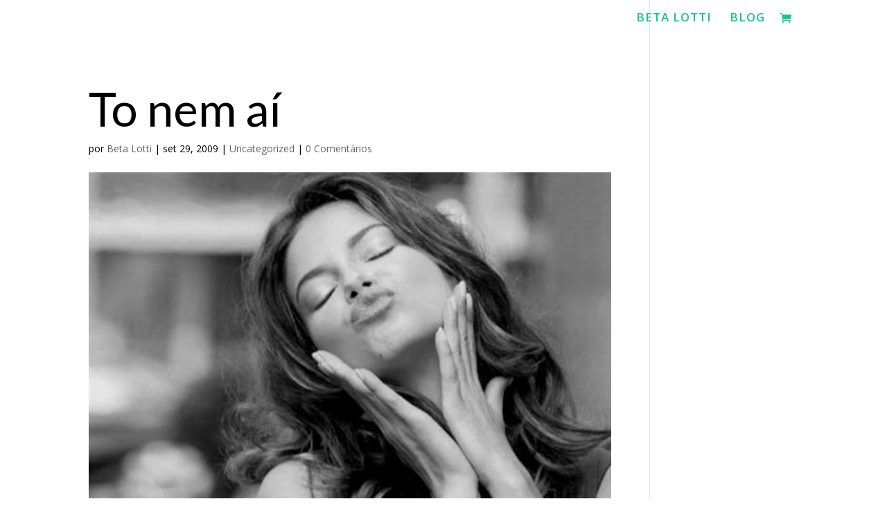

--- FILE ---
content_type: text/css
request_url: https://www.betalotti.com.br/wp-includes/css/wp-auth-check.css?ver=6.4.7
body_size: 367
content:
/*------------------------------------------------------------------------------
 Interim login dialog
------------------------------------------------------------------------------*/

#wp-auth-check-wrap.hidden {
	display: none;
}

#wp-auth-check-wrap #wp-auth-check-bg {
	position: fixed;
	top: 0;
	bottom: 0;
	left: 0;
	right: 0;
	background: #000;
	opacity: 0.7;
	filter: alpha(opacity=70);
	z-index: 1000010; /* needs to appear above .notification-dialog */
}

#wp-auth-check-wrap #wp-auth-check {
	position: fixed;
	left: 50%;
	overflow: hidden;
	top: 40px;
	bottom: 20px;
	max-height: 415px;
	width: 380px;
	margin: 0 0 0 -190px;
	padding: 30px 0 0;
	background-color: #f0f0f1;
	z-index: 1000011; /* needs to appear above #wp-auth-check-bg */
	box-shadow: 0 3px 6px rgba(0, 0, 0, 0.3);
}

@media screen and (max-width: 380px) {
	#wp-auth-check-wrap #wp-auth-check {
		left: 0;
		width: 100%;
		margin: 0;
	}
}

#wp-auth-check-wrap.fallback #wp-auth-check {
	max-height: 180px;
	overflow: auto;
}

#wp-auth-check-wrap #wp-auth-check-form {
	height: 100%;
	position: relative;
	overflow: auto;
	-webkit-overflow-scrolling: touch;
}

#wp-auth-check-form.loading:before {
	content: "";
	display: block;
	width: 20px;
	height: 20px;
	position: absolute;
	left: 50%;
	top: 50%;
	margin: -10px 0 0 -10px;
	background: url(../images/spinner.gif) no-repeat center;
	background-size: 20px 20px;
	transform: translateZ(0);
}

@media print,
  (-webkit-min-device-pixel-ratio: 1.25),
  (min-resolution: 120dpi) {

	#wp-auth-check-form.loading:before {
		background-image: url(../images/spinner-2x.gif);
	}

}

#wp-auth-check-wrap #wp-auth-check-form iframe {
	height: 98%; /* Scrollbar fix */
	width: 100%;
}

#wp-auth-check-wrap .wp-auth-check-close {
	position: absolute;
	top: 5px;
	right: 5px;
	height: 22px;
	width: 22px;
	color: #787c82;
	text-decoration: none;
	text-align: center;
}

#wp-auth-check-wrap .wp-auth-check-close:before {
	content: "\f158";
	font: normal 20px/22px dashicons;
	speak: never;
	-webkit-font-smoothing: antialiased !important;
	-moz-osx-font-smoothing: grayscale;
}

#wp-auth-check-wrap .wp-auth-check-close:hover,
#wp-auth-check-wrap .wp-auth-check-close:focus {
	color: #2271b1;
}

#wp-auth-check-wrap .wp-auth-fallback-expired {
	outline: 0;
}

#wp-auth-check-wrap .wp-auth-fallback {
	font-size: 14px;
	line-height: 1.5;
	padding: 0 25px;
	display: none;
}

#wp-auth-check-wrap.fallback .wp-auth-fallback,
#wp-auth-check-wrap.fallback .wp-auth-check-close {
	display: block;
}


--- FILE ---
content_type: application/javascript
request_url: https://www.betalotti.com.br/wp-content/plugins/thrive-comments/assets/js/libs-frontend.min.js?ver=2.21
body_size: 22043
content:
/*! For license information please see libs-frontend.min.js.LICENSE.txt */
(()=>{var t={824:()=>{function t(e){return t="function"==typeof Symbol&&"symbol"==typeof Symbol.iterator?function(t){return typeof t}:function(t){return t&&"function"==typeof Symbol&&t.constructor===Symbol&&t!==Symbol.prototype?"symbol":typeof t},t(e)}window.ClipboardJS=function(){var e={686:function(e,n,r){"use strict";r.d(n,{default:function(){return S}});var i=r(279),o=r.n(i),a=r(370),s=r.n(a),l=r(817),u=r.n(l);function c(t){try{return document.execCommand(t)}catch(t){return!1}}var p=function(t){var e=u()(t);return c("cut"),e},f=function(t,e){var n=function(t){var e="rtl"===document.documentElement.getAttribute("dir"),n=document.createElement("textarea");n.style.fontSize="12pt",n.style.border="0",n.style.padding="0",n.style.margin="0",n.style.position="absolute",n.style[e?"right":"left"]="-9999px";var r=window.pageYOffset||document.documentElement.scrollTop;return n.style.top="".concat(r,"px"),n.setAttribute("readonly",""),n.value=t,n}(t);e.container.appendChild(n);var r=u()(n);return c("copy"),n.remove(),r},h=function(t){var e=arguments.length>1&&void 0!==arguments[1]?arguments[1]:{container:document.body},n="";return"string"==typeof t?n=f(t,e):t instanceof HTMLInputElement&&!["text","search","url","tel","password"].includes(null==t?void 0:t.type)?n=f(t.value,e):(n=u()(t),c("copy")),n};function d(e){return d="function"==typeof Symbol&&"symbol"==t(Symbol.iterator)?function(e){return t(e)}:function(e){return e&&"function"==typeof Symbol&&e.constructor===Symbol&&e!==Symbol.prototype?"symbol":t(e)},d(e)}function y(e){return y="function"==typeof Symbol&&"symbol"==t(Symbol.iterator)?function(e){return t(e)}:function(e){return e&&"function"==typeof Symbol&&e.constructor===Symbol&&e!==Symbol.prototype?"symbol":t(e)},y(e)}function v(t,e){for(var n=0;n<e.length;n++){var r=e[n];r.enumerable=r.enumerable||!1,r.configurable=!0,"value"in r&&(r.writable=!0),Object.defineProperty(t,r.key,r)}}function g(t,e){return g=Object.setPrototypeOf||function(t,e){return t.__proto__=e,t},g(t,e)}function m(t,e){return!e||"object"!==y(e)&&"function"!=typeof e?function(t){if(void 0===t)throw new ReferenceError("this hasn't been initialised - super() hasn't been called");return t}(t):e}function b(t){return b=Object.setPrototypeOf?Object.getPrototypeOf:function(t){return t.__proto__||Object.getPrototypeOf(t)},b(t)}function x(t,e){var n="data-clipboard-".concat(t);if(e.hasAttribute(n))return e.getAttribute(n)}var T=function(t){!function(t,e){if("function"!=typeof e&&null!==e)throw new TypeError("Super expression must either be null or a function");t.prototype=Object.create(e&&e.prototype,{constructor:{value:t,writable:!0,configurable:!0}}),e&&g(t,e)}(o,t);var e,n,r,i=function(t){var e=function(){if("undefined"==typeof Reflect||!Reflect.construct)return!1;if(Reflect.construct.sham)return!1;if("function"==typeof Proxy)return!0;try{return Date.prototype.toString.call(Reflect.construct(Date,[],(function(){}))),!0}catch(t){return!1}}();return function(){var n,r=b(t);if(e){var i=b(this).constructor;n=Reflect.construct(r,arguments,i)}else n=r.apply(this,arguments);return m(this,n)}}(o);function o(t,e){var n;return function(t,e){if(!(t instanceof e))throw new TypeError("Cannot call a class as a function")}(this,o),(n=i.call(this)).resolveOptions(e),n.listenClick(t),n}return e=o,n=[{key:"resolveOptions",value:function(){var t=arguments.length>0&&void 0!==arguments[0]?arguments[0]:{};this.action="function"==typeof t.action?t.action:this.defaultAction,this.target="function"==typeof t.target?t.target:this.defaultTarget,this.text="function"==typeof t.text?t.text:this.defaultText,this.container="object"===y(t.container)?t.container:document.body}},{key:"listenClick",value:function(t){var e=this;this.listener=s()(t,"click",(function(t){return e.onClick(t)}))}},{key:"onClick",value:function(t){var e=t.delegateTarget||t.currentTarget,n=this.action(e)||"copy",r=function(){var t=arguments.length>0&&void 0!==arguments[0]?arguments[0]:{},e=t.action,n=void 0===e?"copy":e,r=t.container,i=t.target,o=t.text;if("copy"!==n&&"cut"!==n)throw new Error('Invalid "action" value, use either "copy" or "cut"');if(void 0!==i){if(!i||"object"!==d(i)||1!==i.nodeType)throw new Error('Invalid "target" value, use a valid Element');if("copy"===n&&i.hasAttribute("disabled"))throw new Error('Invalid "target" attribute. Please use "readonly" instead of "disabled" attribute');if("cut"===n&&(i.hasAttribute("readonly")||i.hasAttribute("disabled")))throw new Error('Invalid "target" attribute. You can\'t cut text from elements with "readonly" or "disabled" attributes')}return o?h(o,{container:r}):i?"cut"===n?p(i):h(i,{container:r}):void 0}({action:n,container:this.container,target:this.target(e),text:this.text(e)});this.emit(r?"success":"error",{action:n,text:r,trigger:e,clearSelection:function(){e&&e.focus(),window.getSelection().removeAllRanges()}})}},{key:"defaultAction",value:function(t){return x("action",t)}},{key:"defaultTarget",value:function(t){var e=x("target",t);if(e)return document.querySelector(e)}},{key:"defaultText",value:function(t){return x("text",t)}},{key:"destroy",value:function(){this.listener.destroy()}}],r=[{key:"copy",value:function(t){var e=arguments.length>1&&void 0!==arguments[1]?arguments[1]:{container:document.body};return h(t,e)}},{key:"cut",value:function(t){return p(t)}},{key:"isSupported",value:function(){var t=arguments.length>0&&void 0!==arguments[0]?arguments[0]:["copy","cut"],e="string"==typeof t?[t]:t,n=!!document.queryCommandSupported;return e.forEach((function(t){n=n&&!!document.queryCommandSupported(t)})),n}}],n&&v(e.prototype,n),r&&v(e,r),o}(o()),S=T},828:function(t){if("undefined"!=typeof Element&&!Element.prototype.matches){var e=Element.prototype;e.matches=e.matchesSelector||e.mozMatchesSelector||e.msMatchesSelector||e.oMatchesSelector||e.webkitMatchesSelector}t.exports=function(t,e){for(;t&&9!==t.nodeType;){if("function"==typeof t.matches&&t.matches(e))return t;t=t.parentNode}}},438:function(t,e,n){var r=n(828);function i(t,e,n,r,i){var a=o.apply(this,arguments);return t.addEventListener(n,a,i),{destroy:function(){t.removeEventListener(n,a,i)}}}function o(t,e,n,i){return function(n){n.delegateTarget=r(n.target,e),n.delegateTarget&&i.call(t,n)}}t.exports=function(t,e,n,r,o){return"function"==typeof t.addEventListener?i.apply(null,arguments):"function"==typeof n?i.bind(null,document).apply(null,arguments):("string"==typeof t&&(t=document.querySelectorAll(t)),Array.prototype.map.call(t,(function(t){return i(t,e,n,r,o)})))}},879:function(t,e){e.node=function(t){return void 0!==t&&t instanceof HTMLElement&&1===t.nodeType},e.nodeList=function(t){var n=Object.prototype.toString.call(t);return void 0!==t&&("[object NodeList]"===n||"[object HTMLCollection]"===n)&&"length"in t&&(0===t.length||e.node(t[0]))},e.string=function(t){return"string"==typeof t||t instanceof String},e.fn=function(t){return"[object Function]"===Object.prototype.toString.call(t)}},370:function(t,e,n){var r=n(879),i=n(438);t.exports=function(t,e,n){if(!t&&!e&&!n)throw new Error("Missing required arguments");if(!r.string(e))throw new TypeError("Second argument must be a String");if(!r.fn(n))throw new TypeError("Third argument must be a Function");if(r.node(t))return function(t,e,n){return t.addEventListener(e,n),{destroy:function(){t.removeEventListener(e,n)}}}(t,e,n);if(r.nodeList(t))return function(t,e,n){return Array.prototype.forEach.call(t,(function(t){t.addEventListener(e,n)})),{destroy:function(){Array.prototype.forEach.call(t,(function(t){t.removeEventListener(e,n)}))}}}(t,e,n);if(r.string(t))return function(t,e,n){return i(document.body,t,e,n)}(t,e,n);throw new TypeError("First argument must be a String, HTMLElement, HTMLCollection, or NodeList")}},817:function(t){t.exports=function(t){var e;if("SELECT"===t.nodeName)t.focus(),e=t.value;else if("INPUT"===t.nodeName||"TEXTAREA"===t.nodeName){var n=t.hasAttribute("readonly");n||t.setAttribute("readonly",""),t.select(),t.setSelectionRange(0,t.value.length),n||t.removeAttribute("readonly"),e=t.value}else{t.hasAttribute("contenteditable")&&t.focus();var r=window.getSelection(),i=document.createRange();i.selectNodeContents(t),r.removeAllRanges(),r.addRange(i),e=r.toString()}return e}},279:function(t){function e(){}e.prototype={on:function(t,e,n){var r=this.e||(this.e={});return(r[t]||(r[t]=[])).push({fn:e,ctx:n}),this},once:function(t,e,n){var r=this;function i(){r.off(t,i),e.apply(n,arguments)}return i._=e,this.on(t,i,n)},emit:function(t){for(var e=[].slice.call(arguments,1),n=((this.e||(this.e={}))[t]||[]).slice(),r=0,i=n.length;r<i;r++)n[r].fn.apply(n[r].ctx,e);return this},off:function(t,e){var n=this.e||(this.e={}),r=n[t],i=[];if(r&&e)for(var o=0,a=r.length;o<a;o++)r[o].fn!==e&&r[o].fn._!==e&&i.push(r[o]);return i.length?n[t]=i:delete n[t],this}},t.exports=e,t.exports.TinyEmitter=e}},n={};function r(t){if(n[t])return n[t].exports;var i=n[t]={exports:{}};return e[t](i,i.exports,r),i.exports}return r.n=function(t){var e=t&&t.__esModule?function(){return t.default}:function(){return t};return r.d(e,{a:e}),e},r.d=function(t,e){for(var n in e)r.o(e,n)&&!r.o(t,n)&&Object.defineProperty(t,n,{enumerable:!0,get:e[n]})},r.o=function(t,e){return Object.prototype.hasOwnProperty.call(t,e)},r(686)}().default},957:(t,e,n)=>{var r;function i(t){return i="function"==typeof Symbol&&"symbol"==typeof Symbol.iterator?function(t){return typeof t}:function(t){return t&&"function"==typeof Symbol&&t.constructor===Symbol&&t!==Symbol.prototype?"symbol":typeof t},i(t)}!function(o,a,s,l){"use strict";function u(t,e,n){return setTimeout(d(t,n),e)}function c(t,e,n){return!!Array.isArray(t)&&(p(t,n[e],n),!0)}function p(t,e,n){var r;if(t)if(t.forEach)t.forEach(e,n);else if(t.length!==l)for(r=0;r<t.length;)e.call(n,t[r],r,t),r++;else for(r in t)t.hasOwnProperty(r)&&e.call(n,t[r],r,t)}function f(t,e,n){var r="DEPRECATED METHOD: "+e+"\n"+n+" AT \n";return function(){var e=new Error("get-stack-trace"),n=e&&e.stack?e.stack.replace(/^[^\(]+?[\n$]/gm,"").replace(/^\s+at\s+/gm,"").replace(/^Object.<anonymous>\s*\(/gm,"{anonymous}()@"):"Unknown Stack Trace",i=o.console&&(o.console.warn||o.console.log);return i&&i.call(o.console,r,n),t.apply(this,arguments)}}function h(t,e,n){var r,i=e.prototype;(r=t.prototype=Object.create(i)).constructor=t,r._super=i,n&&lt(r,n)}function d(t,e){return function(){return t.apply(e,arguments)}}function y(t,e){return i(t)==pt?t.apply(e&&e[0]||l,e):t}function v(t,e){return t===l?e:t}function g(t,e,n){p(T(e),(function(e){t.addEventListener(e,n,!1)}))}function m(t,e,n){p(T(e),(function(e){t.removeEventListener(e,n,!1)}))}function b(t,e){for(;t;){if(t==e)return!0;t=t.parentNode}return!1}function x(t,e){return t.indexOf(e)>-1}function T(t){return t.trim().split(/\s+/g)}function S(t,e,n){if(t.indexOf&&!n)return t.indexOf(e);for(var r=0;r<t.length;){if(n&&t[r][n]==e||!n&&t[r]===e)return r;r++}return-1}function w(t){return Array.prototype.slice.call(t,0)}function P(t,e,n){for(var r=[],i=[],o=0;o<t.length;){var a=e?t[o][e]:t[o];S(i,a)<0&&r.push(t[o]),i[o]=a,o++}return n&&(r=e?r.sort((function(t,n){return t[e]>n[e]})):r.sort()),r}function E(t,e){for(var n,r,i=e[0].toUpperCase()+e.slice(1),o=0;o<ut.length;){if((r=(n=ut[o])?n+i:e)in t)return r;o++}return l}function C(t){var e=t.ownerDocument||t;return e.defaultView||e.parentWindow||o}function V(t,e){var n=this;this.manager=t,this.callback=e,this.element=t.element,this.target=t.options.inputTarget,this.domHandler=function(e){y(t.options.enable,[t])&&n.handler(e)},this.init()}function A(t,e,n){var r=n.pointers.length,i=n.changedPointers.length,o=e&Pt&&r-i==0,a=e&(Ct|Vt)&&r-i==0;n.isFirst=!!o,n.isFinal=!!a,o&&(t.session={}),n.eventType=e,function(t,e){var n=t.session,r=e.pointers,i=r.length;n.firstInput||(n.firstInput=O(e)),i>1&&!n.firstMultiple?n.firstMultiple=O(e):1===i&&(n.firstMultiple=!1);var o=n.firstInput,a=n.firstMultiple,s=a?a.center:o.center,l=e.center=L(r);e.timeStamp=dt(),e.deltaTime=e.timeStamp-o.timeStamp,e.angle=R(s,l),e.distance=j(s,l),function(t,e){var n=e.center,r=t.offsetDelta||{},i=t.prevDelta||{},o=t.prevInput||{};e.eventType!==Pt&&o.eventType!==Ct||(i=t.prevDelta={x:o.deltaX||0,y:o.deltaY||0},r=t.offsetDelta={x:n.x,y:n.y}),e.deltaX=i.x+(n.x-r.x),e.deltaY=i.y+(n.y-r.y)}(n,e),e.offsetDirection=F(e.deltaX,e.deltaY);var u=N(e.deltaTime,e.deltaX,e.deltaY);e.overallVelocityX=u.x,e.overallVelocityY=u.y,e.overallVelocity=ht(u.x)>ht(u.y)?u.x:u.y,e.scale=a?function(t,e){return j(e[0],e[1],Mt)/j(t[0],t[1],Mt)}(a.pointers,r):1,e.rotation=a?function(t,e){return R(e[1],e[0],Mt)+R(t[1],t[0],Mt)}(a.pointers,r):0,e.maxPointers=n.prevInput?e.pointers.length>n.prevInput.maxPointers?e.pointers.length:n.prevInput.maxPointers:e.pointers.length,k(n,e);var c=t.element;b(e.srcEvent.target,c)&&(c=e.srcEvent.target),e.target=c}(t,n),t.emit("hammer.input",n),t.recognize(n),t.session.prevInput=n}function k(t,e){var n,r,i,o,a=t.lastInterval||e,s=e.timeStamp-a.timeStamp;if(e.eventType!=Vt&&(s>wt||a.velocity===l)){var u=e.deltaX-a.deltaX,c=e.deltaY-a.deltaY,p=N(s,u,c);r=p.x,i=p.y,n=ht(p.x)>ht(p.y)?p.x:p.y,o=F(u,c),t.lastInterval=e}else n=a.velocity,r=a.velocityX,i=a.velocityY,o=a.direction;e.velocity=n,e.velocityX=r,e.velocityY=i,e.direction=o}function O(t){for(var e=[],n=0;n<t.pointers.length;)e[n]={clientX:ft(t.pointers[n].clientX),clientY:ft(t.pointers[n].clientY)},n++;return{timeStamp:dt(),pointers:e,center:L(e),deltaX:t.deltaX,deltaY:t.deltaY}}function L(t){var e=t.length;if(1===e)return{x:ft(t[0].clientX),y:ft(t[0].clientY)};for(var n=0,r=0,i=0;e>i;)n+=t[i].clientX,r+=t[i].clientY,i++;return{x:ft(n/e),y:ft(r/e)}}function N(t,e,n){return{x:e/t||0,y:n/t||0}}function F(t,e){return t===e?At:ht(t)>=ht(e)?0>t?kt:Ot:0>e?Lt:Nt}function j(t,e,n){n||(n=It);var r=e[n[0]]-t[n[0]],i=e[n[1]]-t[n[1]];return Math.sqrt(r*r+i*i)}function R(t,e,n){n||(n=It);var r=e[n[0]]-t[n[0]],i=e[n[1]]-t[n[1]];return 180*Math.atan2(i,r)/Math.PI}function I(){this.evEl=zt,this.evWin=qt,this.pressed=!1,V.apply(this,arguments)}function M(){this.evEl=Xt,this.evWin=Yt,V.apply(this,arguments),this.store=this.manager.session.pointerEvents=[]}function H(){this.evTarget=$t,this.evWin=Bt,this.started=!1,V.apply(this,arguments)}function z(t,e){var n=w(t.touches),r=w(t.changedTouches);return e&(Ct|Vt)&&(n=P(n.concat(r),"identifier",!0)),[n,r]}function q(){this.evTarget=Ut,this.targetIds={},V.apply(this,arguments)}function D(t,e){var n=w(t.touches),r=this.targetIds;if(e&(Pt|Et)&&1===n.length)return r[n[0].identifier]=!0,[n,n];var i,o,a=w(t.changedTouches),s=[],l=this.target;if(o=n.filter((function(t){return b(t.target,l)})),e===Pt)for(i=0;i<o.length;)r[o[i].identifier]=!0,i++;for(i=0;i<a.length;)r[a[i].identifier]&&s.push(a[i]),e&(Ct|Vt)&&delete r[a[i].identifier],i++;return s.length?[P(o.concat(s),"identifier",!0),s]:void 0}function _(){V.apply(this,arguments);var t=d(this.handler,this);this.touch=new q(this.manager,t),this.mouse=new I(this.manager,t),this.primaryTouch=null,this.lastTouches=[]}function X(t,e){t&Pt?(this.primaryTouch=e.changedPointers[0].identifier,Y.call(this,e)):t&(Ct|Vt)&&Y.call(this,e)}function Y(t){var e=t.changedPointers[0];if(e.identifier===this.primaryTouch){var n={x:e.clientX,y:e.clientY};this.lastTouches.push(n);var r=this.lastTouches;setTimeout((function(){var t=r.indexOf(n);t>-1&&r.splice(t,1)}),Qt)}}function W(t){for(var e=t.srcEvent.clientX,n=t.srcEvent.clientY,r=0;r<this.lastTouches.length;r++){var i=this.lastTouches[r],o=Math.abs(e-i.x),a=Math.abs(n-i.y);if(Zt>=o&&Zt>=a)return!0}return!1}function $(t,e){this.manager=t,this.set(e)}function B(t){this.options=lt({},this.defaults,t||{}),this.id=gt++,this.manager=null,this.options.enable=v(this.options.enable,!0),this.state=se,this.simultaneous={},this.requireFail=[]}function G(t){return t&fe?"cancel":t&ce?"end":t&ue?"move":t&le?"start":""}function U(t){return t==Nt?"down":t==Lt?"up":t==kt?"left":t==Ot?"right":""}function Q(t,e){var n=e.manager;return n?n.get(t):t}function Z(){B.apply(this,arguments)}function J(){Z.apply(this,arguments),this.pX=null,this.pY=null}function K(){Z.apply(this,arguments)}function tt(){B.apply(this,arguments),this._timer=null,this._input=null}function et(){Z.apply(this,arguments)}function nt(){Z.apply(this,arguments)}function rt(){B.apply(this,arguments),this.pTime=!1,this.pCenter=!1,this._timer=null,this._input=null,this.count=0}function it(t,e){return(e=e||{}).recognizers=v(e.recognizers,it.defaults.preset),new ot(t,e)}function ot(t,e){this.options=lt({},it.defaults,e||{}),this.options.inputTarget=this.options.inputTarget||t,this.handlers={},this.session={},this.recognizers=[],this.oldCssProps={},this.element=t,this.input=function(t){return new(t.options.inputClass||(bt?M:xt?q:mt?_:I))(t,A)}(this),this.touchAction=new $(this,this.options.touchAction),at(this,!0),p(this.options.recognizers,(function(t){var e=this.add(new t[0](t[1]));t[2]&&e.recognizeWith(t[2]),t[3]&&e.requireFailure(t[3])}),this)}function at(t,e){var n,r=t.element;r.style&&(p(t.options.cssProps,(function(i,o){n=E(r.style,o),e?(t.oldCssProps[n]=r.style[n],r.style[n]=i):r.style[n]=t.oldCssProps[n]||""})),e||(t.oldCssProps={}))}function st(t,e){var n=a.createEvent("Event");n.initEvent(t,!0,!0),n.gesture=e,e.target.dispatchEvent(n)}var lt,ut=["","webkit","Moz","MS","ms","o"],ct=a.createElement("div"),pt="function",ft=Math.round,ht=Math.abs,dt=Date.now;lt="function"!=typeof Object.assign?function(t){if(t===l||null===t)throw new TypeError("Cannot convert undefined or null to object");for(var e=Object(t),n=1;n<arguments.length;n++){var r=arguments[n];if(r!==l&&null!==r)for(var i in r)r.hasOwnProperty(i)&&(e[i]=r[i])}return e}:Object.assign;var yt=f((function(t,e,n){for(var r=Object.keys(e),i=0;i<r.length;)(!n||n&&t[r[i]]===l)&&(t[r[i]]=e[r[i]]),i++;return t}),"extend","Use `assign`."),vt=f((function(t,e){return yt(t,e,!0)}),"merge","Use `assign`."),gt=1,mt="ontouchstart"in o,bt=E(o,"PointerEvent")!==l,xt=mt&&/mobile|tablet|ip(ad|hone|od)|android/i.test(navigator.userAgent),Tt="touch",St="mouse",wt=25,Pt=1,Et=2,Ct=4,Vt=8,At=1,kt=2,Ot=4,Lt=8,Nt=16,Ft=kt|Ot,jt=Lt|Nt,Rt=Ft|jt,It=["x","y"],Mt=["clientX","clientY"];V.prototype={handler:function(){},init:function(){this.evEl&&g(this.element,this.evEl,this.domHandler),this.evTarget&&g(this.target,this.evTarget,this.domHandler),this.evWin&&g(C(this.element),this.evWin,this.domHandler)},destroy:function(){this.evEl&&m(this.element,this.evEl,this.domHandler),this.evTarget&&m(this.target,this.evTarget,this.domHandler),this.evWin&&m(C(this.element),this.evWin,this.domHandler)}};var Ht={mousedown:Pt,mousemove:Et,mouseup:Ct},zt="mousedown",qt="mousemove mouseup";h(I,V,{handler:function(t){var e=Ht[t.type];e&Pt&&0===t.button&&(this.pressed=!0),e&Et&&1!==t.which&&(e=Ct),this.pressed&&(e&Ct&&(this.pressed=!1),this.callback(this.manager,e,{pointers:[t],changedPointers:[t],pointerType:St,srcEvent:t}))}});var Dt={pointerdown:Pt,pointermove:Et,pointerup:Ct,pointercancel:Vt,pointerout:Vt},_t={2:Tt,3:"pen",4:St,5:"kinect"},Xt="pointerdown",Yt="pointermove pointerup pointercancel";o.MSPointerEvent&&!o.PointerEvent&&(Xt="MSPointerDown",Yt="MSPointerMove MSPointerUp MSPointerCancel"),h(M,V,{handler:function(t){var e=this.store,n=!1,r=t.type.toLowerCase().replace("ms",""),i=Dt[r],o=_t[t.pointerType]||t.pointerType,a=o==Tt,s=S(e,t.pointerId,"pointerId");i&Pt&&(0===t.button||a)?0>s&&(e.push(t),s=e.length-1):i&(Ct|Vt)&&(n=!0),0>s||(e[s]=t,this.callback(this.manager,i,{pointers:e,changedPointers:[t],pointerType:o,srcEvent:t}),n&&e.splice(s,1))}});var Wt={touchstart:Pt,touchmove:Et,touchend:Ct,touchcancel:Vt},$t="touchstart",Bt="touchstart touchmove touchend touchcancel";h(H,V,{handler:function(t){var e=Wt[t.type];if(e===Pt&&(this.started=!0),this.started){var n=z.call(this,t,e);e&(Ct|Vt)&&n[0].length-n[1].length==0&&(this.started=!1),this.callback(this.manager,e,{pointers:n[0],changedPointers:n[1],pointerType:Tt,srcEvent:t})}}});var Gt={touchstart:Pt,touchmove:Et,touchend:Ct,touchcancel:Vt},Ut="touchstart touchmove touchend touchcancel";h(q,V,{handler:function(t){var e=Gt[t.type],n=D.call(this,t,e);n&&this.callback(this.manager,e,{pointers:n[0],changedPointers:n[1],pointerType:Tt,srcEvent:t})}});var Qt=2500,Zt=25;h(_,V,{handler:function(t,e,n){var r=n.pointerType==Tt,i=n.pointerType==St;if(!(i&&n.sourceCapabilities&&n.sourceCapabilities.firesTouchEvents)){if(r)X.call(this,e,n);else if(i&&W.call(this,n))return;this.callback(t,e,n)}},destroy:function(){this.touch.destroy(),this.mouse.destroy()}});var Jt=E(ct.style,"touchAction"),Kt=Jt!==l,te="compute",ee="auto",ne="manipulation",re="none",ie="pan-x",oe="pan-y",ae=function(){if(!Kt)return!1;var t={},e=o.CSS&&o.CSS.supports;return["auto","manipulation","pan-y","pan-x","pan-x pan-y","none"].forEach((function(n){t[n]=!e||o.CSS.supports("touch-action",n)})),t}();$.prototype={set:function(t){t==te&&(t=this.compute()),Kt&&this.manager.element.style&&ae[t]&&(this.manager.element.style[Jt]=t),this.actions=t.toLowerCase().trim()},update:function(){this.set(this.manager.options.touchAction)},compute:function(){var t=[];return p(this.manager.recognizers,(function(e){y(e.options.enable,[e])&&(t=t.concat(e.getTouchAction()))})),function(t){if(x(t,re))return re;var e=x(t,ie),n=x(t,oe);return e&&n?re:e||n?e?ie:oe:x(t,ne)?ne:ee}(t.join(" "))},preventDefaults:function(t){var e=t.srcEvent,n=t.offsetDirection;if(!this.manager.session.prevented){var r=this.actions,i=x(r,re)&&!ae[re],o=x(r,oe)&&!ae[oe],a=x(r,ie)&&!ae[ie];if(i){var s=1===t.pointers.length,l=t.distance<2,u=t.deltaTime<250;if(s&&l&&u)return}return a&&o?void 0:i||o&&n&Ft||a&&n&jt?this.preventSrc(e):void 0}e.preventDefault()},preventSrc:function(t){this.manager.session.prevented=!0,t.preventDefault()}};var se=1,le=2,ue=4,ce=8,pe=ce,fe=16,he=32;B.prototype={defaults:{},set:function(t){return lt(this.options,t),this.manager&&this.manager.touchAction.update(),this},recognizeWith:function(t){if(c(t,"recognizeWith",this))return this;var e=this.simultaneous;return e[(t=Q(t,this)).id]||(e[t.id]=t,t.recognizeWith(this)),this},dropRecognizeWith:function(t){return c(t,"dropRecognizeWith",this)||(t=Q(t,this),delete this.simultaneous[t.id]),this},requireFailure:function(t){if(c(t,"requireFailure",this))return this;var e=this.requireFail;return-1===S(e,t=Q(t,this))&&(e.push(t),t.requireFailure(this)),this},dropRequireFailure:function(t){if(c(t,"dropRequireFailure",this))return this;t=Q(t,this);var e=S(this.requireFail,t);return e>-1&&this.requireFail.splice(e,1),this},hasRequireFailures:function(){return this.requireFail.length>0},canRecognizeWith:function(t){return!!this.simultaneous[t.id]},emit:function(t){function e(e){n.manager.emit(e,t)}var n=this,r=this.state;ce>r&&e(n.options.event+G(r)),e(n.options.event),t.additionalEvent&&e(t.additionalEvent),r>=ce&&e(n.options.event+G(r))},tryEmit:function(t){return this.canEmit()?this.emit(t):void(this.state=he)},canEmit:function(){for(var t=0;t<this.requireFail.length;){if(!(this.requireFail[t].state&(he|se)))return!1;t++}return!0},recognize:function(t){var e=lt({},t);return y(this.options.enable,[this,e])?(this.state&(pe|fe|he)&&(this.state=se),this.state=this.process(e),void(this.state&(le|ue|ce|fe)&&this.tryEmit(e))):(this.reset(),void(this.state=he))},process:function(t){},getTouchAction:function(){},reset:function(){}},h(Z,B,{defaults:{pointers:1},attrTest:function(t){var e=this.options.pointers;return 0===e||t.pointers.length===e},process:function(t){var e=this.state,n=t.eventType,r=e&(le|ue),i=this.attrTest(t);return r&&(n&Vt||!i)?e|fe:r||i?n&Ct?e|ce:e&le?e|ue:le:he}}),h(J,Z,{defaults:{event:"pan",threshold:10,pointers:1,direction:Rt},getTouchAction:function(){var t=this.options.direction,e=[];return t&Ft&&e.push(oe),t&jt&&e.push(ie),e},directionTest:function(t){var e=this.options,n=!0,r=t.distance,i=t.direction,o=t.deltaX,a=t.deltaY;return i&e.direction||(e.direction&Ft?(i=0===o?At:0>o?kt:Ot,n=o!=this.pX,r=Math.abs(t.deltaX)):(i=0===a?At:0>a?Lt:Nt,n=a!=this.pY,r=Math.abs(t.deltaY))),t.direction=i,n&&r>e.threshold&&i&e.direction},attrTest:function(t){return Z.prototype.attrTest.call(this,t)&&(this.state&le||!(this.state&le)&&this.directionTest(t))},emit:function(t){this.pX=t.deltaX,this.pY=t.deltaY;var e=U(t.direction);e&&(t.additionalEvent=this.options.event+e),this._super.emit.call(this,t)}}),h(K,Z,{defaults:{event:"pinch",threshold:0,pointers:2},getTouchAction:function(){return[re]},attrTest:function(t){return this._super.attrTest.call(this,t)&&(Math.abs(t.scale-1)>this.options.threshold||this.state&le)},emit:function(t){if(1!==t.scale){var e=t.scale<1?"in":"out";t.additionalEvent=this.options.event+e}this._super.emit.call(this,t)}}),h(tt,B,{defaults:{event:"press",pointers:1,time:251,threshold:9},getTouchAction:function(){return[ee]},process:function(t){var e=this.options,n=t.pointers.length===e.pointers,r=t.distance<e.threshold,i=t.deltaTime>e.time;if(this._input=t,!r||!n||t.eventType&(Ct|Vt)&&!i)this.reset();else if(t.eventType&Pt)this.reset(),this._timer=u((function(){this.state=pe,this.tryEmit()}),e.time,this);else if(t.eventType&Ct)return pe;return he},reset:function(){clearTimeout(this._timer)},emit:function(t){this.state===pe&&(t&&t.eventType&Ct?this.manager.emit(this.options.event+"up",t):(this._input.timeStamp=dt(),this.manager.emit(this.options.event,this._input)))}}),h(et,Z,{defaults:{event:"rotate",threshold:0,pointers:2},getTouchAction:function(){return[re]},attrTest:function(t){return this._super.attrTest.call(this,t)&&(Math.abs(t.rotation)>this.options.threshold||this.state&le)}}),h(nt,Z,{defaults:{event:"swipe",threshold:10,velocity:.3,direction:Ft|jt,pointers:1},getTouchAction:function(){return J.prototype.getTouchAction.call(this)},attrTest:function(t){var e,n=this.options.direction;return n&(Ft|jt)?e=t.overallVelocity:n&Ft?e=t.overallVelocityX:n&jt&&(e=t.overallVelocityY),this._super.attrTest.call(this,t)&&n&t.offsetDirection&&t.distance>this.options.threshold&&t.maxPointers==this.options.pointers&&ht(e)>this.options.velocity&&t.eventType&Ct},emit:function(t){var e=U(t.offsetDirection);e&&this.manager.emit(this.options.event+e,t),this.manager.emit(this.options.event,t)}}),h(rt,B,{defaults:{event:"tap",pointers:1,taps:1,interval:300,time:250,threshold:9,posThreshold:10},getTouchAction:function(){return[ne]},process:function(t){var e=this.options,n=t.pointers.length===e.pointers,r=t.distance<e.threshold,i=t.deltaTime<e.time;if(this.reset(),t.eventType&Pt&&0===this.count)return this.failTimeout();if(r&&i&&n){if(t.eventType!=Ct)return this.failTimeout();var o=!this.pTime||t.timeStamp-this.pTime<e.interval,a=!this.pCenter||j(this.pCenter,t.center)<e.posThreshold;if(this.pTime=t.timeStamp,this.pCenter=t.center,a&&o?this.count+=1:this.count=1,this._input=t,0==this.count%e.taps)return this.hasRequireFailures()?(this._timer=u((function(){this.state=pe,this.tryEmit()}),e.interval,this),le):pe}return he},failTimeout:function(){return this._timer=u((function(){this.state=he}),this.options.interval,this),he},reset:function(){clearTimeout(this._timer)},emit:function(){this.state==pe&&(this._input.tapCount=this.count,this.manager.emit(this.options.event,this._input))}}),it.VERSION="2.0.8",it.defaults={domEvents:!1,touchAction:te,enable:!0,inputTarget:null,inputClass:null,preset:[[et,{enable:!1}],[K,{enable:!1},["rotate"]],[nt,{direction:Ft}],[J,{direction:Ft},["swipe"]],[rt],[rt,{event:"doubletap",taps:2},["tap"]],[tt]],cssProps:{userSelect:"none",touchSelect:"none",touchCallout:"none",contentZooming:"none",userDrag:"none",tapHighlightColor:"rgba(0,0,0,0)"}},ot.prototype={set:function(t){return lt(this.options,t),t.touchAction&&this.touchAction.update(),t.inputTarget&&(this.input.destroy(),this.input.target=t.inputTarget,this.input.init()),this},stop:function(t){this.session.stopped=t?2:1},recognize:function(t){var e=this.session;if(!e.stopped){this.touchAction.preventDefaults(t);var n,r=this.recognizers,i=e.curRecognizer;(!i||i&&i.state&pe)&&(i=e.curRecognizer=null);for(var o=0;o<r.length;)n=r[o],2===e.stopped||i&&n!=i&&!n.canRecognizeWith(i)?n.reset():n.recognize(t),!i&&n.state&(le|ue|ce)&&(i=e.curRecognizer=n),o++}},get:function(t){if(t instanceof B)return t;for(var e=this.recognizers,n=0;n<e.length;n++)if(e[n].options.event==t)return e[n];return null},add:function(t){if(c(t,"add",this))return this;var e=this.get(t.options.event);return e&&this.remove(e),this.recognizers.push(t),t.manager=this,this.touchAction.update(),t},remove:function(t){if(c(t,"remove",this))return this;if(t=this.get(t)){var e=this.recognizers,n=S(e,t);-1!==n&&(e.splice(n,1),this.touchAction.update())}return this},on:function(t,e){if(t!==l&&e!==l){var n=this.handlers;return p(T(t),(function(t){n[t]=n[t]||[],n[t].push(e)})),this}},off:function(t,e){if(t!==l){var n=this.handlers;return p(T(t),(function(t){e?n[t]&&n[t].splice(S(n[t],e),1):delete n[t]})),this}},emit:function(t,e){this.options.domEvents&&st(t,e);var n=this.handlers[t]&&this.handlers[t].slice();if(n&&n.length){e.type=t,e.preventDefault=function(){e.srcEvent.preventDefault()};for(var r=0;r<n.length;)n[r](e),r++}},destroy:function(){this.element&&at(this,!1),this.handlers={},this.session={},this.input.destroy(),this.element=null}},lt(it,{INPUT_START:Pt,INPUT_MOVE:Et,INPUT_END:Ct,INPUT_CANCEL:Vt,STATE_POSSIBLE:se,STATE_BEGAN:le,STATE_CHANGED:ue,STATE_ENDED:ce,STATE_RECOGNIZED:pe,STATE_CANCELLED:fe,STATE_FAILED:he,DIRECTION_NONE:At,DIRECTION_LEFT:kt,DIRECTION_RIGHT:Ot,DIRECTION_UP:Lt,DIRECTION_DOWN:Nt,DIRECTION_HORIZONTAL:Ft,DIRECTION_VERTICAL:jt,DIRECTION_ALL:Rt,Manager:ot,Input:V,TouchAction:$,TouchInput:q,MouseInput:I,PointerEventInput:M,TouchMouseInput:_,SingleTouchInput:H,Recognizer:B,AttrRecognizer:Z,Tap:rt,Pan:J,Swipe:nt,Pinch:K,Rotate:et,Press:tt,on:g,off:m,each:p,merge:vt,extend:yt,assign:lt,inherit:h,bindFn:d,prefixed:E}),(void 0!==o?o:"undefined"!=typeof self?self:{}).Hammer=it,void 0===(r=function(){return it}.call(e,n,e,t))||(t.exports=r)}(window,document)},644:()=>{function t(e){return t="function"==typeof Symbol&&"symbol"==typeof Symbol.iterator?function(t){return typeof t}:function(t){return t&&"function"==typeof Symbol&&t.constructor===Symbol&&t!==Symbol.prototype?"symbol":typeof t},t(e)}var e;window.Toasts=window.Toasts||{},jQuery,e=jQuery?jQuery.Velocity:Velocity,window.Toasts.init=function(n,r,i,o,a){i=i||"",a=a||"top";var s=document.getElementById("tvd-toast-container-"+a);null===s&&((s=document.createElement("div")).id="tvd-toast-container-"+a,s.className="tvd-toast-container",document.body.appendChild(s));var l=function(n){var r=document.createElement("div");if(r.classList.add("tvd-toast"),i)for(var a=i.split(" "),s=0,l=a.length;s<l;s++)r.classList.add(a[s]);("object"==("undefined"==typeof HTMLElement?"undefined":t(HTMLElement))?n instanceof HTMLElement:n&&"object"==t(n)&&null!==n&&1===n.nodeType&&"string"==typeof n.nodeName)?r.appendChild(n):n instanceof jQuery?r.appendChild(n[0]):r.innerHTML=n;var u=new Hammer(r,{prevent_default:!1});return u.on("pan",(function(t){var n=t.deltaX;r.classList.contains("panning")||r.classList.add("panning");var i=1-Math.abs(n/80);i<0&&(i=0),e(r,{left:n,opacity:i},{duration:50,queue:!1,easing:"easeOutQuad"})})),u.on("panend",(function(t){var n=t.deltaX;Math.abs(n)>80?e(r,{marginTop:"-40px"},{duration:375,easing:"easeOutExpo",queue:!1,complete:function(){"function"==typeof o&&o(),r.parentNode.removeChild(r)}}):(r.classList.remove("panning"),e(r,{left:0,opacity:1},{duration:300,easing:"easeOutExpo",queue:!1}))})),r}(n);n&&s.appendChild(l),l.style.top="top"===a?"-35px":"35px",l.style.opacity=0;var u="top"===a?"-35px":"35px";e(l,{top:"0px",opacity:1},{duration:300,easing:"easeOutCubic",queue:!1});var c=r,p=setInterval((function(){null===l.parentNode&&window.clearInterval(p),l.classList.contains("panning")||(c-=20),c<=0&&(e(l,{opacity:0,top:u},{duration:375,easing:"easeOutExpo",queue:!1,complete:function(){"function"==typeof o&&o(),this[0].parentNode.removeChild(this[0])}}),window.clearInterval(p))}),20)}},331:(t,e,n)=>{var r,i,o;function a(t){return a="function"==typeof Symbol&&"symbol"==typeof Symbol.iterator?function(t){return typeof t}:function(t){return t&&"function"==typeof Symbol&&t.constructor===Symbol&&t!==Symbol.prototype?"symbol":typeof t},a(t)}t=n.nmd(t),jQuery.Velocity?console.log("Velocity is already loaded. You may be needlessly importing Velocity again; note that Materialize includes Velocity."):(function(t){function e(t){var e=t.length,r=n.type(t);return"function"!==r&&!n.isWindow(t)&&(!(1!==t.nodeType||!e)||"array"===r||0===e||"number"==typeof e&&e>0&&e-1 in t)}if(!t.jQuery){var n=function t(e,n){return new t.fn.init(e,n)};n.isWindow=function(t){return null!=t&&t==t.window},n.type=function(t){return null==t?t+"":"object"==a(t)||"function"==typeof t?i[s.call(t)]||"object":a(t)},n.isArray=Array.isArray||function(t){return"array"===n.type(t)},n.isPlainObject=function(t){var e;if(!t||"object"!==n.type(t)||t.nodeType||n.isWindow(t))return!1;try{if(t.constructor&&!o.call(t,"constructor")&&!o.call(t.constructor.prototype,"isPrototypeOf"))return!1}catch(t){return!1}for(e in t);return void 0===e||o.call(t,e)},n.each=function(t,n,r){var i=0,o=t.length,a=e(t);if(r){if(a)for(;o>i&&!1!==n.apply(t[i],r);i++);else for(i in t)if(!1===n.apply(t[i],r))break}else if(a)for(;o>i&&!1!==n.call(t[i],i,t[i]);i++);else for(i in t)if(!1===n.call(t[i],i,t[i]))break;return t},n.data=function(t,e,i){if(void 0===i){var o=(a=t[n.expando])&&r[a];if(void 0===e)return o;if(o&&e in o)return o[e]}else if(void 0!==e){var a=t[n.expando]||(t[n.expando]=++n.uuid);return r[a]=r[a]||{},r[a][e]=i,i}},n.removeData=function(t,e){var i=t[n.expando],o=i&&r[i];o&&n.each(e,(function(t,e){delete o[e]}))},n.extend=function(){var t,e,r,i,o,s,l=arguments[0]||{},u=1,c=arguments.length,p=!1;for("boolean"==typeof l&&(p=l,l=arguments[u]||{},u++),"object"!=a(l)&&"function"!==n.type(l)&&(l={}),u===c&&(l=this,u--);c>u;u++)if(null!=(o=arguments[u]))for(i in o)t=l[i],l!==(r=o[i])&&(p&&r&&(n.isPlainObject(r)||(e=n.isArray(r)))?(e?(e=!1,s=t&&n.isArray(t)?t:[]):s=t&&n.isPlainObject(t)?t:{},l[i]=n.extend(p,s,r)):void 0!==r&&(l[i]=r));return l},n.queue=function(t,r,i){if(t){r=(r||"fx")+"queue";var o=n.data(t,r);return i?(!o||n.isArray(i)?o=n.data(t,r,function(t,n){var r=[];return null!=t&&(e(Object(t))?function(t,e){for(var n=+e.length,r=0,i=t.length;n>r;)t[i++]=e[r++];if(n!=n)for(;void 0!==e[r];)t[i++]=e[r++];t.length=i}(r,"string"==typeof t?[t]:t):[].push.call(r,t)),r}(i)):o.push(i),o):o||[]}},n.dequeue=function(t,e){n.each(t.nodeType?[t]:t,(function(t,r){e=e||"fx";var i=n.queue(r,e),o=i.shift();"inprogress"===o&&(o=i.shift()),o&&("fx"===e&&i.unshift("inprogress"),o.call(r,(function(){n.dequeue(r,e)})))}))},n.fn=n.prototype={init:function(t){if(t.nodeType)return this[0]=t,this;throw new Error("Not a DOM node.")},offset:function(){var e=this[0].getBoundingClientRect?this[0].getBoundingClientRect():{top:0,left:0};return{top:e.top+(t.pageYOffset||document.scrollTop||0)-(document.clientTop||0),left:e.left+(t.pageXOffset||document.scrollLeft||0)-(document.clientLeft||0)}},position:function(){function t(){for(var t=this.offsetParent||document;t&&"html"===!t.nodeType.toLowerCase&&"static"===t.style.position;)t=t.offsetParent;return t||document}var e=this[0],t=t.apply(e),r=this.offset(),i=/^(?:body|html)$/i.test(t.nodeName)?{top:0,left:0}:n(t).offset();return r.top-=parseFloat(e.style.marginTop)||0,r.left-=parseFloat(e.style.marginLeft)||0,t.style&&(i.top+=parseFloat(t.style.borderTopWidth)||0,i.left+=parseFloat(t.style.borderLeftWidth)||0),{top:r.top-i.top,left:r.left-i.left}}};var r={};n.expando="velocity"+(new Date).getTime(),n.uuid=0;for(var i={},o=i.hasOwnProperty,s=i.toString,l="Boolean Number String Function Array Date RegExp Object Error".split(" "),u=0;u<l.length;u++)i["[object "+l[u]+"]"]=l[u].toLowerCase();n.fn.init.prototype=n.fn,t.Velocity={Utilities:n}}}(window),o=function(){return function(t,e,n,r){function i(t){return y.isWrapped(t)?t=[].slice.call(t):y.isNode(t)&&(t=[t]),t}function o(t){var e=f.data(t,"velocity");return null===e?r:e}function s(t){return function(e){return Math.round(e*t)*(1/t)}}function l(t,n,r,i){function o(t,e){return 1-3*e+3*t}function a(t,e){return 3*e-6*t}function s(t){return 3*t}function l(t,e,n){return((o(e,n)*t+a(e,n))*t+s(e))*t}function u(t,e,n){return 3*o(e,n)*t*t+2*a(e,n)*t+s(e)}function c(e,n){for(var i=0;y>i;++i){var o=u(n,t,r);if(0===o)return n;n-=(l(n,t,r)-e)/o}return n}function p(){for(var e=0;b>e;++e)w[e]=l(e*x,t,r)}function f(e,n,i){var o,a,s=0;do{(o=l(a=n+(i-n)/2,t,r)-e)>0?i=a:n=a}while(Math.abs(o)>g&&++s<m);return a}function h(e){for(var n=0,i=1,o=b-1;i!=o&&w[i]<=e;++i)n+=x;--i;var a=n+(e-w[i])/(w[i+1]-w[i])*x,s=u(a,t,r);return s>=v?c(e,a):0==s?a:f(e,n,n+x)}function d(){P=!0,(t!=n||r!=i)&&p()}var y=4,v=.001,g=1e-7,m=10,b=11,x=1/(b-1),T="Float32Array"in e;if(4!==arguments.length)return!1;for(var S=0;4>S;++S)if("number"!=typeof arguments[S]||isNaN(arguments[S])||!isFinite(arguments[S]))return!1;t=Math.min(t,1),r=Math.min(r,1),t=Math.max(t,0),r=Math.max(r,0);var w=T?new Float32Array(b):new Array(b),P=!1,E=function(e){return P||d(),t===n&&r===i?e:0===e?0:1===e?1:l(h(e),n,i)};E.getControlPoints=function(){return[{x:t,y:n},{x:r,y:i}]};var C="generateBezier("+[t,n,r,i]+")";return E.toString=function(){return C},E}function u(t,e){var n=t;return y.isString(t)?b.Easings[t]||(n=!1):n=y.isArray(t)&&1===t.length?s.apply(null,t):y.isArray(t)&&2===t.length?x.apply(null,t.concat([e])):!(!y.isArray(t)||4!==t.length)&&l.apply(null,t),!1===n&&(n=b.Easings[b.defaults.easing]?b.defaults.easing:m),n}function c(t){if(t){var e=(new Date).getTime(),n=b.State.calls.length;n>1e4&&(b.State.calls=function(t){for(var e=-1,n=t?t.length:0,r=[];++e<n;){var i=t[e];i&&r.push(i)}return r}(b.State.calls));for(var i=0;n>i;i++)if(b.State.calls[i]){var a=b.State.calls[i],s=a[0],l=a[2],u=a[3],h=!!u,d=null;u||(u=b.State.calls[i][3]=e-16);for(var v=Math.min((e-u)/l.duration,1),g=0,m=s.length;m>g;g++){var x=s[g],S=x.element;if(o(S)){var P=!1;for(var E in l.display!==r&&null!==l.display&&"none"!==l.display&&("flex"===l.display&&f.each(["-webkit-box","-moz-box","-ms-flexbox","-webkit-flex"],(function(t,e){T.setPropertyValue(S,"display",e)})),T.setPropertyValue(S,"display",l.display)),l.visibility!==r&&"hidden"!==l.visibility&&T.setPropertyValue(S,"visibility",l.visibility),x)if("element"!==E){var C,V=x[E],A=y.isString(V.easing)?b.Easings[V.easing]:V.easing;if(1===v)C=V.endValue;else{var k=V.endValue-V.startValue;if(C=V.startValue+k*A(v,l,k),!h&&C===V.currentValue)continue}if(V.currentValue=C,"tween"===E)d=C;else{if(T.Hooks.registered[E]){var O=T.Hooks.getRoot(E),L=o(S).rootPropertyValueCache[O];L&&(V.rootPropertyValue=L)}var N=T.setPropertyValue(S,E,V.currentValue+(0===parseFloat(C)?"":V.unitType),V.rootPropertyValue,V.scrollData);T.Hooks.registered[E]&&(o(S).rootPropertyValueCache[O]=T.Normalizations.registered[O]?T.Normalizations.registered[O]("extract",null,N[1]):N[1]),"transform"===N[0]&&(P=!0)}}l.mobileHA&&o(S).transformCache.translate3d===r&&(o(S).transformCache.translate3d="(0px, 0px, 0px)",P=!0),P&&T.flushTransformCache(S)}}l.display!==r&&"none"!==l.display&&(b.State.calls[i][2].display=!1),l.visibility!==r&&"hidden"!==l.visibility&&(b.State.calls[i][2].visibility=!1),l.progress&&l.progress.call(a[1],a[1],v,Math.max(0,u+l.duration-e),u,d),1===v&&p(i)}}b.State.isTicking&&w(c)}function p(t,e){if(!b.State.calls[t])return!1;for(var n=b.State.calls[t][0],i=b.State.calls[t][1],a=b.State.calls[t][2],s=b.State.calls[t][4],l=!1,u=0,c=n.length;c>u;u++){var p=n[u].element;if(e||a.loop||("none"===a.display&&T.setPropertyValue(p,"display",a.display),"hidden"===a.visibility&&T.setPropertyValue(p,"visibility",a.visibility)),!0!==a.loop&&(f.queue(p)[1]===r||!/\.velocityQueueEntryFlag/i.test(f.queue(p)[1]))&&o(p)){o(p).isAnimating=!1,o(p).rootPropertyValueCache={};var h=!1;f.each(T.Lists.transforms3D,(function(t,e){var n=/^scale/.test(e)?1:0,i=o(p).transformCache[e];o(p).transformCache[e]!==r&&new RegExp("^\\("+n+"[^.]").test(i)&&(h=!0,delete o(p).transformCache[e])})),a.mobileHA&&(h=!0,delete o(p).transformCache.translate3d),h&&T.flushTransformCache(p),T.Values.removeClass(p,"velocity-animating")}if(!e&&a.complete&&!a.loop&&u===c-1)try{a.complete.call(i,i)}catch(t){setTimeout((function(){throw t}),1)}s&&!0!==a.loop&&s(i),o(p)&&!0===a.loop&&!e&&(f.each(o(p).tweensContainer,(function(t,e){/^rotate/.test(t)&&360===parseFloat(e.endValue)&&(e.endValue=0,e.startValue=360),/^backgroundPosition/.test(t)&&100===parseFloat(e.endValue)&&"%"===e.unitType&&(e.endValue=0,e.startValue=100)})),b(p,"reverse",{loop:!0,delay:a.delay})),!1!==a.queue&&f.dequeue(p,a.queue)}b.State.calls[t]=!1;for(var d=0,y=b.State.calls.length;y>d;d++)if(!1!==b.State.calls[d]){l=!0;break}!1===l&&(b.State.isTicking=!1,delete b.State.calls,b.State.calls=[])}var f,h=function(){if(n.documentMode)return n.documentMode;for(var t=7;t>4;t--){var e=n.createElement("div");if(e.innerHTML="\x3c!--[if IE "+t+"]><span></span><![endif]--\x3e",e.getElementsByTagName("span").length)return e=null,t}return r}(),d=function(){var t=0;return e.webkitRequestAnimationFrame||e.mozRequestAnimationFrame||function(e){var n,r=(new Date).getTime();return n=Math.max(0,16-(r-t)),t=r+n,setTimeout((function(){e(r+n)}),n)}}(),y={isString:function(t){return"string"==typeof t},isArray:Array.isArray||function(t){return"[object Array]"===Object.prototype.toString.call(t)},isFunction:function(t){return"[object Function]"===Object.prototype.toString.call(t)},isNode:function(t){return t&&t.nodeType},isNodeList:function(t){return"object"==a(t)&&/^\[object (HTMLCollection|NodeList|Object)\]$/.test(Object.prototype.toString.call(t))&&t.length!==r&&(0===t.length||"object"==a(t[0])&&t[0].nodeType>0)},isWrapped:function(t){return t&&(t.jquery||e.Zepto&&e.Zepto.zepto.isZ(t))},isSVG:function(t){return e.SVGElement&&t instanceof e.SVGElement},isEmptyObject:function(t){for(var e in t)return!1;return!0}},v=!1;if(t.fn&&t.fn.jquery?(f=t,v=!0):f=e.Velocity.Utilities,8>=h&&!v)throw new Error("Velocity: IE8 and below require jQuery to be loaded before Velocity.");if(!(7>=h)){var g=400,m="swing",b={State:{isMobile:/Android|webOS|iPhone|iPad|iPod|BlackBerry|IEMobile|Opera Mini/i.test(navigator.userAgent),isAndroid:/Android/i.test(navigator.userAgent),isGingerbread:/Android 2\.3\.[3-7]/i.test(navigator.userAgent),isChrome:e.chrome,isFirefox:/Firefox/i.test(navigator.userAgent),prefixElement:n.createElement("div"),prefixMatches:{},scrollAnchor:null,scrollPropertyLeft:null,scrollPropertyTop:null,isTicking:!1,calls:[]},CSS:{},Utilities:f,Redirects:{},Easings:{},Promise:e.Promise,defaults:{queue:"",duration:g,easing:m,begin:r,complete:r,progress:r,display:r,visibility:r,loop:!1,delay:!1,mobileHA:!0,_cacheValues:!0},init:function(t){f.data(t,"velocity",{isSVG:y.isSVG(t),isAnimating:!1,computedStyle:null,tweensContainer:null,rootPropertyValueCache:{},transformCache:{}})},hook:null,mock:!1,version:{major:1,minor:2,patch:2},debug:!1};e.pageYOffset!==r?(b.State.scrollAnchor=e,b.State.scrollPropertyLeft="pageXOffset",b.State.scrollPropertyTop="pageYOffset"):(b.State.scrollAnchor=n.documentElement||n.body.parentNode||n.body,b.State.scrollPropertyLeft="scrollLeft",b.State.scrollPropertyTop="scrollTop");var x=function(){function t(t){return-t.tension*t.x-t.friction*t.v}function e(e,n,r){var i={x:e.x+r.dx*n,v:e.v+r.dv*n,tension:e.tension,friction:e.friction};return{dx:i.v,dv:t(i)}}function n(n,r){var i={dx:n.v,dv:t(n)},o=e(n,.5*r,i),a=e(n,.5*r,o),s=e(n,r,a),l=1/6*(i.dx+2*(o.dx+a.dx)+s.dx),u=1/6*(i.dv+2*(o.dv+a.dv)+s.dv);return n.x=n.x+l*r,n.v=n.v+u*r,n}return function t(e,r,i){var o,a,s,l={x:-1,v:0,tension:null,friction:null},u=[0],c=0,p=1e-4;for(e=parseFloat(e)||500,r=parseFloat(r)||20,i=i||null,l.tension=e,l.friction=r,a=(o=null!==i)?(c=t(e,r))/i*.016:.016;s=n(s||l,a),u.push(1+s.x),c+=16,Math.abs(s.x)>p&&Math.abs(s.v)>p;);return o?function(t){return u[t*(u.length-1)|0]}:c}}();b.Easings={linear:function(t){return t},swing:function(t){return.5-Math.cos(t*Math.PI)/2},spring:function(t){return 1-Math.cos(4.5*t*Math.PI)*Math.exp(6*-t)}},f.each([["ease",[.25,.1,.25,1]],["ease-in",[.42,0,1,1]],["ease-out",[0,0,.58,1]],["ease-in-out",[.42,0,.58,1]],["easeInSine",[.47,0,.745,.715]],["easeOutSine",[.39,.575,.565,1]],["easeInOutSine",[.445,.05,.55,.95]],["easeInQuad",[.55,.085,.68,.53]],["easeOutQuad",[.25,.46,.45,.94]],["easeInOutQuad",[.455,.03,.515,.955]],["easeInCubic",[.55,.055,.675,.19]],["easeOutCubic",[.215,.61,.355,1]],["easeInOutCubic",[.645,.045,.355,1]],["easeInQuart",[.895,.03,.685,.22]],["easeOutQuart",[.165,.84,.44,1]],["easeInOutQuart",[.77,0,.175,1]],["easeInQuint",[.755,.05,.855,.06]],["easeOutQuint",[.23,1,.32,1]],["easeInOutQuint",[.86,0,.07,1]],["easeInExpo",[.95,.05,.795,.035]],["easeOutExpo",[.19,1,.22,1]],["easeInOutExpo",[1,0,0,1]],["easeInCirc",[.6,.04,.98,.335]],["easeOutCirc",[.075,.82,.165,1]],["easeInOutCirc",[.785,.135,.15,.86]]],(function(t,e){b.Easings[e[0]]=l.apply(null,e[1])}));var T=b.CSS={RegEx:{isHex:/^#([A-f\d]{3}){1,2}$/i,valueUnwrap:/^[A-z]+\((.*)\)$/i,wrappedValueAlreadyExtracted:/[0-9.]+ [0-9.]+ [0-9.]+( [0-9.]+)?/,valueSplit:/([A-z]+\(.+\))|(([A-z0-9#-.]+?)(?=\s|$))/gi},Lists:{colors:["fill","stroke","stopColor","color","backgroundColor","borderColor","borderTopColor","borderRightColor","borderBottomColor","borderLeftColor","outlineColor"],transformsBase:["translateX","translateY","scale","scaleX","scaleY","skewX","skewY","rotateZ"],transforms3D:["transformPerspective","translateZ","scaleZ","rotateX","rotateY"]},Hooks:{templates:{textShadow:["Color X Y Blur","black 0px 0px 0px"],boxShadow:["Color X Y Blur Spread","black 0px 0px 0px 0px"],clip:["Top Right Bottom Left","0px 0px 0px 0px"],backgroundPosition:["X Y","0% 0%"],transformOrigin:["X Y Z","50% 50% 0px"],perspectiveOrigin:["X Y","50% 50%"]},registered:{},register:function(){for(var t=0;t<T.Lists.colors.length;t++){var e="color"===T.Lists.colors[t]?"0 0 0 1":"255 255 255 1";T.Hooks.templates[T.Lists.colors[t]]=["Red Green Blue Alpha",e]}var n,r,i;if(h)for(n in T.Hooks.templates){i=(r=T.Hooks.templates[n])[0].split(" ");var o=r[1].match(T.RegEx.valueSplit);"Color"===i[0]&&(i.push(i.shift()),o.push(o.shift()),T.Hooks.templates[n]=[i.join(" "),o.join(" ")])}for(n in T.Hooks.templates)for(var t in i=(r=T.Hooks.templates[n])[0].split(" ")){var a=n+i[t],s=t;T.Hooks.registered[a]=[n,s]}},getRoot:function(t){var e=T.Hooks.registered[t];return e?e[0]:t},cleanRootPropertyValue:function(t,e){return T.RegEx.valueUnwrap.test(e)&&(e=e.match(T.RegEx.valueUnwrap)[1]),T.Values.isCSSNullValue(e)&&(e=T.Hooks.templates[t][1]),e},extractValue:function(t,e){var n=T.Hooks.registered[t];if(n){var r=n[0],i=n[1];return(e=T.Hooks.cleanRootPropertyValue(r,e)).toString().match(T.RegEx.valueSplit)[i]}return e},injectValue:function(t,e,n){var r=T.Hooks.registered[t];if(r){var i,o=r[0],a=r[1];return(i=(n=T.Hooks.cleanRootPropertyValue(o,n)).toString().match(T.RegEx.valueSplit))[a]=e,i.join(" ")}return n}},Normalizations:{registered:{clip:function(t,e,n){switch(t){case"name":return"clip";case"extract":var r;return T.RegEx.wrappedValueAlreadyExtracted.test(n)?n:(r=n.toString().match(T.RegEx.valueUnwrap))?r[1].replace(/,(\s+)?/g," "):n;case"inject":return"rect("+n+")"}},blur:function(t,e,n){switch(t){case"name":return b.State.isFirefox?"filter":"-webkit-filter";case"extract":var r=parseFloat(n);if(!r&&0!==r){var i=n.toString().match(/blur\(([0-9]+[A-z]+)\)/i);r=i?i[1]:0}return r;case"inject":return parseFloat(n)?"blur("+n+")":"none"}},opacity:function(t,e,n){if(8>=h)switch(t){case"name":return"filter";case"extract":var r=n.toString().match(/alpha\(opacity=(.*)\)/i);return r?r[1]/100:1;case"inject":return e.style.zoom=1,parseFloat(n)>=1?"":"alpha(opacity="+parseInt(100*parseFloat(n),10)+")"}else switch(t){case"name":return"opacity";case"extract":case"inject":return n}}},register:function(){9>=h||b.State.isGingerbread||(T.Lists.transformsBase=T.Lists.transformsBase.concat(T.Lists.transforms3D));for(var t=0;t<T.Lists.transformsBase.length;t++)!function(){var e=T.Lists.transformsBase[t];T.Normalizations.registered[e]=function(t,n,i){switch(t){case"name":return"transform";case"extract":return o(n)===r||o(n).transformCache[e]===r?/^scale/i.test(e)?1:0:o(n).transformCache[e].replace(/[()]/g,"");case"inject":var a=!1;switch(e.substr(0,e.length-1)){case"translate":a=!/(%|px|em|rem|vw|vh|\d)$/i.test(i);break;case"scal":case"scale":b.State.isAndroid&&o(n).transformCache[e]===r&&1>i&&(i=1),a=!/(\d)$/i.test(i);break;case"skew":case"rotate":a=!/(deg|\d)$/i.test(i)}return a||(o(n).transformCache[e]="("+i+")"),o(n).transformCache[e]}}}();for(t=0;t<T.Lists.colors.length;t++)!function(){var e=T.Lists.colors[t];T.Normalizations.registered[e]=function(t,n,i){switch(t){case"name":return e;case"extract":var o;if(T.RegEx.wrappedValueAlreadyExtracted.test(i))o=i;else{var a,s={black:"rgb(0, 0, 0)",blue:"rgb(0, 0, 255)",gray:"rgb(128, 128, 128)",green:"rgb(0, 128, 0)",red:"rgb(255, 0, 0)",white:"rgb(255, 255, 255)"};/^[A-z]+$/i.test(i)?a=s[i]!==r?s[i]:s.black:T.RegEx.isHex.test(i)?a="rgb("+T.Values.hexToRgb(i).join(" ")+")":/^rgba?\(/i.test(i)||(a=s.black),o=(a||i).toString().match(T.RegEx.valueUnwrap)[1].replace(/,(\s+)?/g," ")}return 8>=h||3!==o.split(" ").length||(o+=" 1"),o;case"inject":return 8>=h?4===i.split(" ").length&&(i=i.split(/\s+/).slice(0,3).join(" ")):3===i.split(" ").length&&(i+=" 1"),(8>=h?"rgb":"rgba")+"("+i.replace(/\s+/g,",").replace(/\.(\d)+(?=,)/g,"")+")"}}}()}},Names:{camelCase:function(t){return t.replace(/-(\w)/g,(function(t,e){return e.toUpperCase()}))},SVGAttribute:function(t){var e="width|height|x|y|cx|cy|r|rx|ry|x1|x2|y1|y2";return(h||b.State.isAndroid&&!b.State.isChrome)&&(e+="|transform"),new RegExp("^("+e+")$","i").test(t)},prefixCheck:function(t){if(b.State.prefixMatches[t])return[b.State.prefixMatches[t],!0];for(var e=["","Webkit","Moz","ms","O"],n=0,r=e.length;r>n;n++){var i;if(i=0===n?t:e[n]+t.replace(/^\w/,(function(t){return t.toUpperCase()})),y.isString(b.State.prefixElement.style[i]))return b.State.prefixMatches[t]=i,[i,!0]}return[t,!1]}},Values:{hexToRgb:function(t){var e;return t=t.replace(/^#?([a-f\d])([a-f\d])([a-f\d])$/i,(function(t,e,n,r){return e+e+n+n+r+r})),(e=/^#?([a-f\d]{2})([a-f\d]{2})([a-f\d]{2})$/i.exec(t))?[parseInt(e[1],16),parseInt(e[2],16),parseInt(e[3],16)]:[0,0,0]},isCSSNullValue:function(t){return 0==t||/^(none|auto|transparent|(rgba\(0, ?0, ?0, ?0\)))$/i.test(t)},getUnitType:function(t){return/^(rotate|skew)/i.test(t)?"deg":/(^(scale|scaleX|scaleY|scaleZ|alpha|flexGrow|flexHeight|zIndex|fontWeight)$)|((opacity|red|green|blue|alpha)$)/i.test(t)?"":"px"},getDisplayType:function(t){var e=t&&t.tagName.toString().toLowerCase();return/^(b|big|i|small|tt|abbr|acronym|cite|code|dfn|em|kbd|strong|samp|var|a|bdo|br|img|map|object|q|script|span|sub|sup|button|input|label|select|textarea)$/i.test(e)?"inline":/^(li)$/i.test(e)?"list-item":/^(tr)$/i.test(e)?"table-row":/^(table)$/i.test(e)?"table":/^(tbody)$/i.test(e)?"table-row-group":"block"},addClass:function(t,e){t.classList?t.classList.add(e):t.className+=(t.className.length?" ":"")+e},removeClass:function(t,e){t.classList?t.classList.remove(e):t.className=t.className.toString().replace(new RegExp("(^|\\s)"+e.split(" ").join("|")+"(\\s|$)","gi")," ")}},getPropertyValue:function(t,n,i,a){function s(t,n){function i(){c&&T.setPropertyValue(t,"display","none")}var l=0;if(8>=h)l=f.css(t,n);else{var u,c=!1;if(/^(width|height)$/.test(n)&&0===T.getPropertyValue(t,"display")&&(c=!0,T.setPropertyValue(t,"display",T.Values.getDisplayType(t))),!a){if("height"===n&&"border-box"!==T.getPropertyValue(t,"boxSizing").toString().toLowerCase()){var p=t.offsetHeight-(parseFloat(T.getPropertyValue(t,"borderTopWidth"))||0)-(parseFloat(T.getPropertyValue(t,"borderBottomWidth"))||0)-(parseFloat(T.getPropertyValue(t,"paddingTop"))||0)-(parseFloat(T.getPropertyValue(t,"paddingBottom"))||0);return i(),p}if("width"===n&&"border-box"!==T.getPropertyValue(t,"boxSizing").toString().toLowerCase()){var d=t.offsetWidth-(parseFloat(T.getPropertyValue(t,"borderLeftWidth"))||0)-(parseFloat(T.getPropertyValue(t,"borderRightWidth"))||0)-(parseFloat(T.getPropertyValue(t,"paddingLeft"))||0)-(parseFloat(T.getPropertyValue(t,"paddingRight"))||0);return i(),d}}u=o(t)===r?e.getComputedStyle(t,null):o(t).computedStyle?o(t).computedStyle:o(t).computedStyle=e.getComputedStyle(t,null),"borderColor"===n&&(n="borderTopColor"),(""===(l=9===h&&"filter"===n?u.getPropertyValue(n):u[n])||null===l)&&(l=t.style[n]),i()}if("auto"===l&&/^(top|right|bottom|left)$/i.test(n)){var y=s(t,"position");("fixed"===y||"absolute"===y&&/top|left/i.test(n))&&(l=f(t).position()[n]+"px")}return l}var l;if(T.Hooks.registered[n]){var u=n,c=T.Hooks.getRoot(u);i===r&&(i=T.getPropertyValue(t,T.Names.prefixCheck(c)[0])),T.Normalizations.registered[c]&&(i=T.Normalizations.registered[c]("extract",t,i)),l=T.Hooks.extractValue(u,i)}else if(T.Normalizations.registered[n]){var p,d;"transform"!==(p=T.Normalizations.registered[n]("name",t))&&(d=s(t,T.Names.prefixCheck(p)[0]),T.Values.isCSSNullValue(d)&&T.Hooks.templates[n]&&(d=T.Hooks.templates[n][1])),l=T.Normalizations.registered[n]("extract",t,d)}if(!/^[\d-]/.test(l))if(o(t)&&o(t).isSVG&&T.Names.SVGAttribute(n))if(/^(height|width)$/i.test(n))try{l=t.getBBox()[n]}catch(t){l=0}else l=t.getAttribute(n);else l=s(t,T.Names.prefixCheck(n)[0]);return T.Values.isCSSNullValue(l)&&(l=0),b.debug>=2&&console.log("Get "+n+": "+l),l},setPropertyValue:function(t,n,r,i,a){var s=n;if("scroll"===n)a.container?a.container["scroll"+a.direction]=r:"Left"===a.direction?e.scrollTo(r,a.alternateValue):e.scrollTo(a.alternateValue,r);else if(T.Normalizations.registered[n]&&"transform"===T.Normalizations.registered[n]("name",t))T.Normalizations.registered[n]("inject",t,r),s="transform",r=o(t).transformCache[n];else{if(T.Hooks.registered[n]){var l=n,u=T.Hooks.getRoot(n);i=i||T.getPropertyValue(t,u),r=T.Hooks.injectValue(l,r,i),n=u}if(T.Normalizations.registered[n]&&(r=T.Normalizations.registered[n]("inject",t,r),n=T.Normalizations.registered[n]("name",t)),s=T.Names.prefixCheck(n)[0],8>=h)try{t.style[s]=r}catch(t){b.debug&&console.log("Browser does not support ["+r+"] for ["+s+"]")}else o(t)&&o(t).isSVG&&T.Names.SVGAttribute(n)?t.setAttribute(n,r):t.style[s]=r;b.debug>=2&&console.log("Set "+n+" ("+s+"): "+r)}return[s,r]},flushTransformCache:function(t){function e(e){return parseFloat(T.getPropertyValue(t,e))}var n="";if((h||b.State.isAndroid&&!b.State.isChrome)&&o(t).isSVG){var r={translate:[e("translateX"),e("translateY")],skewX:[e("skewX")],skewY:[e("skewY")],scale:1!==e("scale")?[e("scale"),e("scale")]:[e("scaleX"),e("scaleY")],rotate:[e("rotateZ"),0,0]};f.each(o(t).transformCache,(function(t){/^translate/i.test(t)?t="translate":/^scale/i.test(t)?t="scale":/^rotate/i.test(t)&&(t="rotate"),r[t]&&(n+=t+"("+r[t].join(" ")+") ",delete r[t])}))}else{var i,a;f.each(o(t).transformCache,(function(e){return i=o(t).transformCache[e],"transformPerspective"===e?(a=i,!0):(9===h&&"rotateZ"===e&&(e="rotate"),void(n+=e+i+" "))})),a&&(n="perspective"+a+" "+n)}T.setPropertyValue(t,"transform",n)}};T.Hooks.register(),T.Normalizations.register(),b.hook=function(t,e,n){var a=r;return t=i(t),f.each(t,(function(t,i){if(o(i)===r&&b.init(i),n===r)a===r&&(a=b.CSS.getPropertyValue(i,e));else{var s=b.CSS.setPropertyValue(i,e,n);"transform"===s[0]&&b.CSS.flushTransformCache(i),a=s}})),a};var S=function t(){function a(){return l?A.promise||null:h}function s(){function t(t){function p(t,e){var n=r,i=r,o=r;return y.isArray(t)?(n=t[0],!y.isArray(t[1])&&/^[\d-]/.test(t[1])||y.isFunction(t[1])||T.RegEx.isHex.test(t[1])?o=t[1]:(y.isString(t[1])&&!T.RegEx.isHex.test(t[1])||y.isArray(t[1]))&&(i=e?t[1]:u(t[1],s.duration),t[2]!==r&&(o=t[2]))):n=t,e||(i=i||s.easing),y.isFunction(n)&&(n=n.call(a,P,w)),y.isFunction(o)&&(o=o.call(a,P,w)),[n||0,i,o]}function h(t,e){var n,r;return r=(e||"0").toString().toLowerCase().replace(/[%A-z]+$/,(function(t){return n=t,""})),n||(n=T.Values.getUnitType(t)),[r,n]}function d(){var t={myParent:a.parentNode||n.body,position:T.getPropertyValue(a,"position"),fontSize:T.getPropertyValue(a,"fontSize")},r=t.position===R.lastPosition&&t.myParent===R.lastParent,i=t.fontSize===R.lastFontSize;R.lastParent=t.myParent,R.lastPosition=t.position,R.lastFontSize=t.fontSize;var s=100,l={};if(i&&r)l.emToPx=R.lastEmToPx,l.percentToPxWidth=R.lastPercentToPxWidth,l.percentToPxHeight=R.lastPercentToPxHeight;else{var u=o(a).isSVG?n.createElementNS("http://www.w3.org/2000/svg","rect"):n.createElement("div");b.init(u),t.myParent.appendChild(u),f.each(["overflow","overflowX","overflowY"],(function(t,e){b.CSS.setPropertyValue(u,e,"hidden")})),b.CSS.setPropertyValue(u,"position",t.position),b.CSS.setPropertyValue(u,"fontSize",t.fontSize),b.CSS.setPropertyValue(u,"boxSizing","content-box"),f.each(["minWidth","maxWidth","width","minHeight","maxHeight","height"],(function(t,e){b.CSS.setPropertyValue(u,e,s+"%")})),b.CSS.setPropertyValue(u,"paddingLeft",s+"em"),l.percentToPxWidth=R.lastPercentToPxWidth=(parseFloat(T.getPropertyValue(u,"width",null,!0))||1)/s,l.percentToPxHeight=R.lastPercentToPxHeight=(parseFloat(T.getPropertyValue(u,"height",null,!0))||1)/s,l.emToPx=R.lastEmToPx=(parseFloat(T.getPropertyValue(u,"paddingLeft"))||1)/s,t.myParent.removeChild(u)}return null===R.remToPx&&(R.remToPx=parseFloat(T.getPropertyValue(n.body,"fontSize"))||16),null===R.vwToPx&&(R.vwToPx=parseFloat(e.innerWidth)/100,R.vhToPx=parseFloat(e.innerHeight)/100),l.remToPx=R.remToPx,l.vwToPx=R.vwToPx,l.vhToPx=R.vhToPx,b.debug>=1&&console.log("Unit ratios: "+JSON.stringify(l),a),l}if(s.begin&&0===P)try{s.begin.call(v,v)}catch(t){setTimeout((function(){throw t}),1)}if("scroll"===V){var g,S,E,C=/^x$/i.test(s.axis)?"Left":"Top",k=parseFloat(s.offset)||0;s.container?y.isWrapped(s.container)||y.isNode(s.container)?(s.container=s.container[0]||s.container,E=(g=s.container["scroll"+C])+f(a).position()[C.toLowerCase()]+k):s.container=null:(g=b.State.scrollAnchor[b.State["scrollProperty"+C]],S=b.State.scrollAnchor[b.State["scrollProperty"+("Left"===C?"Top":"Left")]],E=f(a).offset()[C.toLowerCase()]+k),l={scroll:{rootPropertyValue:!1,startValue:g,currentValue:g,endValue:E,unitType:"",easing:s.easing,scrollData:{container:s.container,direction:C,alternateValue:S}},element:a},b.debug&&console.log("tweensContainer (scroll): ",l.scroll,a)}else if("reverse"===V){if(!o(a).tweensContainer)return void f.dequeue(a,s.queue);"none"===o(a).opts.display&&(o(a).opts.display="auto"),"hidden"===o(a).opts.visibility&&(o(a).opts.visibility="visible"),o(a).opts.loop=!1,o(a).opts.begin=null,o(a).opts.complete=null,x.easing||delete s.easing,x.duration||delete s.duration,s=f.extend({},o(a).opts,s);var O=f.extend(!0,{},o(a).tweensContainer);for(var L in O)if("element"!==L){var N=O[L].startValue;O[L].startValue=O[L].currentValue=O[L].endValue,O[L].endValue=N,y.isEmptyObject(x)||(O[L].easing=s.easing),b.debug&&console.log("reverse tweensContainer ("+L+"): "+JSON.stringify(O[L]),a)}l=O}else if("start"===V){for(var F in o(a).tweensContainer&&!0===o(a).isAnimating&&(O=o(a).tweensContainer),f.each(m,(function(t,e){if(RegExp("^"+T.Lists.colors.join("$|^")+"$").test(t)){var n=p(e,!0),i=n[0],o=n[1],a=n[2];if(T.RegEx.isHex.test(i)){for(var s=["Red","Green","Blue"],l=T.Values.hexToRgb(i),u=a?T.Values.hexToRgb(a):r,c=0;c<s.length;c++){var f=[l[c]];o&&f.push(o),u!==r&&f.push(u[c]),m[t+s[c]]=f}delete m[t]}}})),m){var j=p(m[F]),M=j[0],H=j[1],z=j[2];F=T.Names.camelCase(F);var q=T.Hooks.getRoot(F),D=!1;if(o(a).isSVG||"tween"===q||!1!==T.Names.prefixCheck(q)[1]||T.Normalizations.registered[q]!==r){(s.display!==r&&null!==s.display&&"none"!==s.display||s.visibility!==r&&"hidden"!==s.visibility)&&/opacity|filter/.test(F)&&!z&&0!==M&&(z=0),s._cacheValues&&O&&O[F]?(z===r&&(z=O[F].endValue+O[F].unitType),D=o(a).rootPropertyValueCache[q]):T.Hooks.registered[F]?z===r?(D=T.getPropertyValue(a,q),z=T.getPropertyValue(a,F,D)):D=T.Hooks.templates[q][1]:z===r&&(z=T.getPropertyValue(a,F));var _,X,Y,W=!1;if(z=(_=h(F,z))[0],Y=_[1],M=(_=h(F,M))[0].replace(/^([+-\/*])=/,(function(t,e){return W=e,""})),X=_[1],z=parseFloat(z)||0,M=parseFloat(M)||0,"%"===X&&(/^(fontSize|lineHeight)$/.test(F)?(M/=100,X="em"):/^scale/.test(F)?(M/=100,X=""):/(Red|Green|Blue)$/i.test(F)&&(M=M/100*255,X="")),/[\/*]/.test(W))X=Y;else if(Y!==X&&0!==z)if(0===M)X=Y;else{i=i||d();var $=/margin|padding|left|right|width|text|word|letter/i.test(F)||/X$/.test(F)||"x"===F?"x":"y";switch(Y){case"%":z*="x"===$?i.percentToPxWidth:i.percentToPxHeight;break;case"px":break;default:z*=i[Y+"ToPx"]}switch(X){case"%":z*=1/("x"===$?i.percentToPxWidth:i.percentToPxHeight);break;case"px":break;default:z*=1/i[X+"ToPx"]}}switch(W){case"+":M=z+M;break;case"-":M=z-M;break;case"*":M*=z;break;case"/":M=z/M}l[F]={rootPropertyValue:D,startValue:z,currentValue:z,endValue:M,unitType:X,easing:H},b.debug&&console.log("tweensContainer ("+F+"): "+JSON.stringify(l[F]),a)}else b.debug&&console.log("Skipping ["+q+"] due to a lack of browser support.")}l.element=a}l.element&&(T.Values.addClass(a,"velocity-animating"),I.push(l),""===s.queue&&(o(a).tweensContainer=l,o(a).opts=s),o(a).isAnimating=!0,P===w-1?(b.State.calls.push([I,v,s,null,A.resolver]),!1===b.State.isTicking&&(b.State.isTicking=!0,c())):P++)}var i,a=this,s=f.extend({},b.defaults,x),l={};switch(o(a)===r&&b.init(a),parseFloat(s.delay)&&!1!==s.queue&&f.queue(a,s.queue,(function(t){b.velocityQueueEntryFlag=!0,o(a).delayTimer={setTimeout:setTimeout(t,parseFloat(s.delay)),next:t}})),s.duration.toString().toLowerCase()){case"fast":s.duration=200;break;case"normal":s.duration=g;break;case"slow":s.duration=600;break;default:s.duration=parseFloat(s.duration)||1}!1!==b.mock&&(!0===b.mock?s.duration=s.delay=1:(s.duration*=parseFloat(b.mock)||1,s.delay*=parseFloat(b.mock)||1)),s.easing=u(s.easing,s.duration),s.begin&&!y.isFunction(s.begin)&&(s.begin=null),s.progress&&!y.isFunction(s.progress)&&(s.progress=null),s.complete&&!y.isFunction(s.complete)&&(s.complete=null),s.display!==r&&null!==s.display&&(s.display=s.display.toString().toLowerCase(),"auto"===s.display&&(s.display=b.CSS.Values.getDisplayType(a))),s.visibility!==r&&null!==s.visibility&&(s.visibility=s.visibility.toString().toLowerCase()),s.mobileHA=s.mobileHA&&b.State.isMobile&&!b.State.isGingerbread,!1===s.queue?s.delay?setTimeout(t,s.delay):t():f.queue(a,s.queue,(function(e,n){return!0===n?(A.promise&&A.resolver(v),!0):(b.velocityQueueEntryFlag=!0,void t())})),""!==s.queue&&"fx"!==s.queue||"inprogress"===f.queue(a)[0]||f.dequeue(a)}var l,h,d,v,m,x,S=arguments[0]&&(arguments[0].p||f.isPlainObject(arguments[0].properties)&&!arguments[0].properties.names||y.isString(arguments[0].properties));if(y.isWrapped(this)?(l=!1,d=0,v=this,h=this):(l=!0,d=1,v=S?arguments[0].elements||arguments[0].e:arguments[0]),v=i(v)){S?(m=arguments[0].properties||arguments[0].p,x=arguments[0].options||arguments[0].o):(m=arguments[d],x=arguments[d+1]);var w=v.length,P=0;if(!/^(stop|finish)$/i.test(m)&&!f.isPlainObject(x)){var E=d+1;x={};for(var C=E;C<arguments.length;C++)y.isArray(arguments[C])||!/^(fast|normal|slow)$/i.test(arguments[C])&&!/^\d/.test(arguments[C])?y.isString(arguments[C])||y.isArray(arguments[C])?x.easing=arguments[C]:y.isFunction(arguments[C])&&(x.complete=arguments[C]):x.duration=arguments[C]}var V,A={promise:null,resolver:null,rejecter:null};switch(l&&b.Promise&&(A.promise=new b.Promise((function(t,e){A.resolver=t,A.rejecter=e}))),m){case"scroll":V="scroll";break;case"reverse":V="reverse";break;case"finish":case"stop":f.each(v,(function(t,e){o(e)&&o(e).delayTimer&&(clearTimeout(o(e).delayTimer.setTimeout),o(e).delayTimer.next&&o(e).delayTimer.next(),delete o(e).delayTimer)}));var k=[];return f.each(b.State.calls,(function(t,e){e&&f.each(e[1],(function(n,i){var a=x===r?"":x;return!0!==a&&e[2].queue!==a&&(x!==r||!1!==e[2].queue)||void f.each(v,(function(n,r){r===i&&((!0===x||y.isString(x))&&(f.each(f.queue(r,y.isString(x)?x:""),(function(t,e){y.isFunction(e)&&e(null,!0)})),f.queue(r,y.isString(x)?x:"",[])),"stop"===m?(o(r)&&o(r).tweensContainer&&!1!==a&&f.each(o(r).tweensContainer,(function(t,e){e.endValue=e.currentValue})),k.push(t)):"finish"===m&&(e[2].duration=1))}))}))})),"stop"===m&&(f.each(k,(function(t,e){p(e,!0)})),A.promise&&A.resolver(v)),a();default:if(!f.isPlainObject(m)||y.isEmptyObject(m)){if(y.isString(m)&&b.Redirects[m]){var O=(j=f.extend({},x)).duration,L=j.delay||0;return!0===j.backwards&&(v=f.extend(!0,[],v).reverse()),f.each(v,(function(t,e){parseFloat(j.stagger)?j.delay=L+parseFloat(j.stagger)*t:y.isFunction(j.stagger)&&(j.delay=L+j.stagger.call(e,t,w)),j.drag&&(j.duration=parseFloat(O)||(/^(callout|transition)/.test(m)?1e3:g),j.duration=Math.max(j.duration*(j.backwards?1-t/w:(t+1)/w),.75*j.duration,200)),b.Redirects[m].call(e,e,j||{},t,w,v,A.promise?A:r)})),a()}var N="Velocity: First argument ("+m+") was not a property map, a known action, or a registered redirect. Aborting.";return A.promise?A.rejecter(new Error(N)):console.log(N),a()}V="start"}var F,j,R={lastParent:null,lastPosition:null,lastFontSize:null,lastPercentToPxWidth:null,lastPercentToPxHeight:null,lastEmToPx:null,remToPx:null,vwToPx:null,vhToPx:null},I=[];if(f.each(v,(function(t,e){y.isNode(e)&&s.call(e)})),(j=f.extend({},b.defaults,x)).loop=parseInt(j.loop),F=2*j.loop-1,j.loop)for(var M=0;F>M;M++){var H={delay:j.delay,progress:j.progress};M===F-1&&(H.display=j.display,H.visibility=j.visibility,H.complete=j.complete),t(v,"reverse",H)}return a()}};(b=f.extend(S,b)).animate=S;var w=e.requestAnimationFrame||d;return b.State.isMobile||n.hidden===r||n.addEventListener("visibilitychange",(function(){n.hidden?(w=function(t){return setTimeout((function(){t(!0)}),16)},c()):w=e.requestAnimationFrame||d})),t.Velocity=b,t!==e&&(t.fn.velocity=S,t.fn.velocity.defaults=b.defaults),f.each(["Down","Up"],(function(t,e){b.Redirects["slide"+e]=function(t,n,i,o,a,s){var l=f.extend({},n),u=l.begin,c=l.complete,p={height:"",marginTop:"",marginBottom:"",paddingTop:"",paddingBottom:""},h={};l.display===r&&(l.display="Down"===e?"inline"===b.CSS.Values.getDisplayType(t)?"inline-block":"block":"none"),l.begin=function(){for(var n in u&&u.call(a,a),p){h[n]=t.style[n];var r=b.CSS.getPropertyValue(t,n);p[n]="Down"===e?[r,0]:[0,r]}h.overflow=t.style.overflow,t.style.overflow="hidden"},l.complete=function(){for(var e in h)t.style[e]=h[e];c&&c.call(a,a),s&&s.resolver(a)},b(t,p,l)}})),f.each(["In","Out"],(function(t,e){b.Redirects["fade"+e]=function(t,n,i,o,a,s){var l=f.extend({},n),u={opacity:"In"===e?1:0},c=l.complete;l.complete=i!==o-1?l.begin=null:function(){c&&c.call(a,a),s&&s.resolver(a)},l.display===r&&(l.display="In"===e?"auto":"none"),b(this,u,l)}})),b}jQuery.fn.velocity=jQuery.fn.animate}(window.jQuery||window.Zepto||window,window,document)},"object"==a(t)&&"object"==a(t.exports)?t.exports=o():void 0===(i="function"==typeof(r=o)?r.call(e,n,e,t):r)||(t.exports=i))}},e={};function n(r){var i=e[r];if(void 0!==i)return i.exports;var o=e[r]={id:r,loaded:!1,exports:{}};return t[r](o,o.exports,n),o.loaded=!0,o.exports}n.nmd=t=>(t.paths=[],t.children||(t.children=[]),t),n(957),n(331),n(644),n(824)})();

--- FILE ---
content_type: application/javascript
request_url: https://prism.app-us1.com/?a=225848073&u=https%3A%2F%2Fwww.betalotti.com.br%2Fto-nem-ai%2F
body_size: 119
content:
window.visitorGlobalObject=window.visitorGlobalObject||window.prismGlobalObject;window.visitorGlobalObject.setVisitorId('622ab59b-dd49-4e51-ab74-58b3484e13a3', '225848073');window.visitorGlobalObject.setWhitelistedServices('', '225848073');